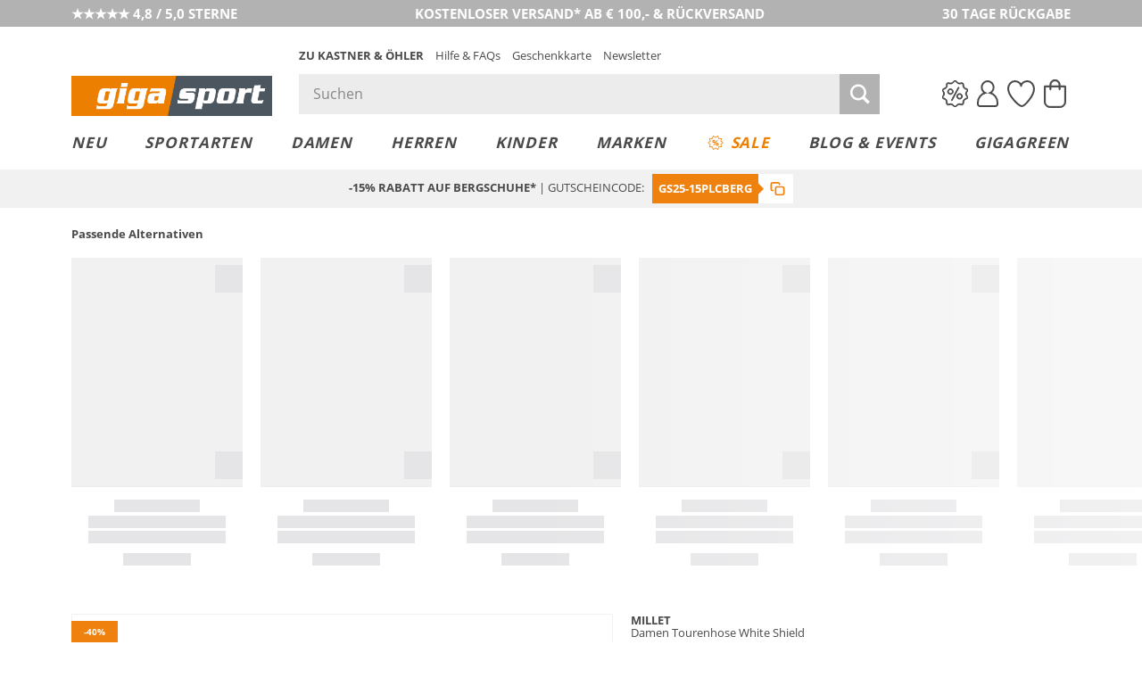

--- FILE ---
content_type: text/html
request_url: https://wgt.8select.io/8.widget-app/index.html
body_size: 305
content:
<!DOCTYPE html>
<html lang="en">
  <head>
    <meta charset="utf-8" />
    <title>8SELECT | Widget-App</title>

    <!-- 💡 Will be defined from the build/serve script --base-href="path/to/bucket" ... make sure its with https:// -->
    <base href="https://wgt.8select.io/8.widget-app/index.html" target="_parent">
    <meta name="viewport" content="width=device-width, initial-scale=1" />
    <meta name="theme-color" content="#000000" />
    <meta name="robots" content="noindex, nofollow" />
    <meta name="description" content="8SELECT-WidgetApp for 8SELECT's customers ❤️" />

    <link rel="apple-touch-icon" href="assets/apple-touch-icon.png" />
    <link rel="icon" type="image/x-icon" href="favicon.ico" />
    <link rel="manifest" href="assets/site.webmanifest" />
  </head>
  <body>
    <div id="root"></div>
  <script src="runtime.27099c32d90e47de.esm.js" type="module"></script><script src="polyfills.853f2ec461a68efa.esm.js" type="module"></script><script src="main.2f00fad1718a0125.esm.js" type="module"></script></body>
</html>
